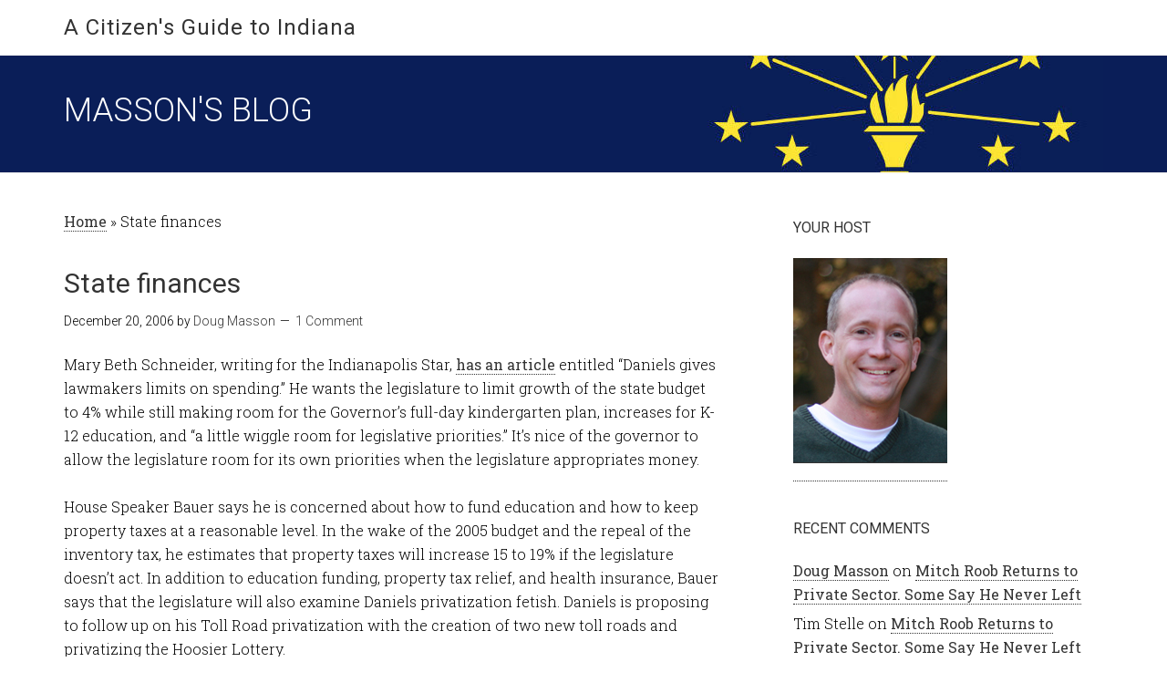

--- FILE ---
content_type: text/html; charset=UTF-8
request_url: https://www.masson.us/blog/state-finances/
body_size: 13455
content:
<!DOCTYPE html>
<html lang="en-US">
<head >
<meta charset="UTF-8" />
<meta name="viewport" content="width=device-width, initial-scale=1" />
<meta name='robots' content='index, follow, max-image-preview:large, max-snippet:-1, max-video-preview:-1' />

	<!-- This site is optimized with the Yoast SEO plugin v26.7 - https://yoast.com/wordpress/plugins/seo/ -->
	<title>State finances - A Citizen&#039;s Guide to Indiana</title>
	<link rel="canonical" href="https://www.masson.us/blog/state-finances/" />
	<meta property="og:locale" content="en_US" />
	<meta property="og:type" content="article" />
	<meta property="og:title" content="State finances - A Citizen&#039;s Guide to Indiana" />
	<meta property="og:description" content="Mary Beth Schneider, writing for the Indianapolis Star, has an article entitled &#8220;Daniels gives lawmakers limits on spending.&#8221; He wants the legislature to limit growth of the state budget to 4% while still making room for the Governor&#8217;s full-day kindergarten plan, increases for K-12 education, and &#8220;a little wiggle room for legislative priorities.&#8221; It&#8217;s nice [&hellip;]" />
	<meta property="og:url" content="https://www.masson.us/blog/state-finances/" />
	<meta property="og:site_name" content="A Citizen&#039;s Guide to Indiana" />
	<meta property="article:published_time" content="2006-12-20T21:56:01+00:00" />
	<meta property="article:modified_time" content="2006-12-20T21:56:03+00:00" />
	<meta name="author" content="Doug Masson" />
	<meta name="twitter:card" content="summary_large_image" />
	<meta name="twitter:label1" content="Written by" />
	<meta name="twitter:data1" content="Doug Masson" />
	<meta name="twitter:label2" content="Est. reading time" />
	<meta name="twitter:data2" content="1 minute" />
	<script type="application/ld+json" class="yoast-schema-graph">{"@context":"https://schema.org","@graph":[{"@type":"Article","@id":"https://www.masson.us/blog/state-finances/#article","isPartOf":{"@id":"https://www.masson.us/blog/state-finances/"},"author":{"name":"Doug Masson","@id":"https://www.masson.us/blog/#/schema/person/2b43fcc808151582d6ad0f69c83be8f1"},"headline":"State finances","datePublished":"2006-12-20T21:56:01+00:00","dateModified":"2006-12-20T21:56:03+00:00","mainEntityOfPage":{"@id":"https://www.masson.us/blog/state-finances/"},"wordCount":285,"commentCount":1,"publisher":{"@id":"https://www.masson.us/blog/#/schema/person/2b43fcc808151582d6ad0f69c83be8f1"},"articleSection":["2007 General Assembly"],"inLanguage":"en-US","potentialAction":[{"@type":"CommentAction","name":"Comment","target":["https://www.masson.us/blog/state-finances/#respond"]}]},{"@type":"WebPage","@id":"https://www.masson.us/blog/state-finances/","url":"https://www.masson.us/blog/state-finances/","name":"State finances - A Citizen&#039;s Guide to Indiana","isPartOf":{"@id":"https://www.masson.us/blog/#website"},"datePublished":"2006-12-20T21:56:01+00:00","dateModified":"2006-12-20T21:56:03+00:00","breadcrumb":{"@id":"https://www.masson.us/blog/state-finances/#breadcrumb"},"inLanguage":"en-US","potentialAction":[{"@type":"ReadAction","target":["https://www.masson.us/blog/state-finances/"]}]},{"@type":"BreadcrumbList","@id":"https://www.masson.us/blog/state-finances/#breadcrumb","itemListElement":[{"@type":"ListItem","position":1,"name":"Home","item":"https://www.masson.us/blog/"},{"@type":"ListItem","position":2,"name":"State finances"}]},{"@type":"WebSite","@id":"https://www.masson.us/blog/#website","url":"https://www.masson.us/blog/","name":"A Citizen&#039;s Guide to Indiana","description":"Masson&#039;s Blog","publisher":{"@id":"https://www.masson.us/blog/#/schema/person/2b43fcc808151582d6ad0f69c83be8f1"},"potentialAction":[{"@type":"SearchAction","target":{"@type":"EntryPoint","urlTemplate":"https://www.masson.us/blog/?s={search_term_string}"},"query-input":{"@type":"PropertyValueSpecification","valueRequired":true,"valueName":"search_term_string"}}],"inLanguage":"en-US"},{"@type":["Person","Organization"],"@id":"https://www.masson.us/blog/#/schema/person/2b43fcc808151582d6ad0f69c83be8f1","name":"Doug Masson","image":{"@type":"ImageObject","inLanguage":"en-US","@id":"https://www.masson.us/blog/#/schema/person/image/","url":"https://secure.gravatar.com/avatar/49e338ef674107082581557b7ff18a503c6f6cec304d1d7fdab727f1b3f106b0?s=96&d=mm&r=g","contentUrl":"https://secure.gravatar.com/avatar/49e338ef674107082581557b7ff18a503c6f6cec304d1d7fdab727f1b3f106b0?s=96&d=mm&r=g","caption":"Doug Masson"},"logo":{"@id":"https://www.masson.us/blog/#/schema/person/image/"},"sameAs":["http://admin"],"url":"https://www.masson.us/blog/author/dougmasson/"}]}</script>
	<!-- / Yoast SEO plugin. -->


<link rel='dns-prefetch' href='//fonts.googleapis.com' />
<link rel="alternate" type="application/rss+xml" title="A Citizen&#039;s Guide to Indiana &raquo; Feed" href="https://www.masson.us/blog/feed/" />
<link rel="alternate" type="application/rss+xml" title="A Citizen&#039;s Guide to Indiana &raquo; Comments Feed" href="https://www.masson.us/blog/comments/feed/" />
<link rel="alternate" type="application/rss+xml" title="A Citizen&#039;s Guide to Indiana &raquo; State finances Comments Feed" href="https://www.masson.us/blog/state-finances/feed/" />
<link rel="alternate" title="oEmbed (JSON)" type="application/json+oembed" href="https://www.masson.us/blog/wp-json/oembed/1.0/embed?url=https%3A%2F%2Fwww.masson.us%2Fblog%2Fstate-finances%2F" />
<link rel="alternate" title="oEmbed (XML)" type="text/xml+oembed" href="https://www.masson.us/blog/wp-json/oembed/1.0/embed?url=https%3A%2F%2Fwww.masson.us%2Fblog%2Fstate-finances%2F&#038;format=xml" />
<style id='wp-img-auto-sizes-contain-inline-css' type='text/css'>
img:is([sizes=auto i],[sizes^="auto," i]){contain-intrinsic-size:3000px 1500px}
/*# sourceURL=wp-img-auto-sizes-contain-inline-css */
</style>
<link rel='stylesheet' id='minimum-pro-theme-css' href='https://www.masson.us/blog/wp-content/themes/minimum-pro/style.css?ver=3.0' type='text/css' media='all' />
<style id='wp-emoji-styles-inline-css' type='text/css'>

	img.wp-smiley, img.emoji {
		display: inline !important;
		border: none !important;
		box-shadow: none !important;
		height: 1em !important;
		width: 1em !important;
		margin: 0 0.07em !important;
		vertical-align: -0.1em !important;
		background: none !important;
		padding: 0 !important;
	}
/*# sourceURL=wp-emoji-styles-inline-css */
</style>
<style id='wp-block-library-inline-css' type='text/css'>
:root{--wp-block-synced-color:#7a00df;--wp-block-synced-color--rgb:122,0,223;--wp-bound-block-color:var(--wp-block-synced-color);--wp-editor-canvas-background:#ddd;--wp-admin-theme-color:#007cba;--wp-admin-theme-color--rgb:0,124,186;--wp-admin-theme-color-darker-10:#006ba1;--wp-admin-theme-color-darker-10--rgb:0,107,160.5;--wp-admin-theme-color-darker-20:#005a87;--wp-admin-theme-color-darker-20--rgb:0,90,135;--wp-admin-border-width-focus:2px}@media (min-resolution:192dpi){:root{--wp-admin-border-width-focus:1.5px}}.wp-element-button{cursor:pointer}:root .has-very-light-gray-background-color{background-color:#eee}:root .has-very-dark-gray-background-color{background-color:#313131}:root .has-very-light-gray-color{color:#eee}:root .has-very-dark-gray-color{color:#313131}:root .has-vivid-green-cyan-to-vivid-cyan-blue-gradient-background{background:linear-gradient(135deg,#00d084,#0693e3)}:root .has-purple-crush-gradient-background{background:linear-gradient(135deg,#34e2e4,#4721fb 50%,#ab1dfe)}:root .has-hazy-dawn-gradient-background{background:linear-gradient(135deg,#faaca8,#dad0ec)}:root .has-subdued-olive-gradient-background{background:linear-gradient(135deg,#fafae1,#67a671)}:root .has-atomic-cream-gradient-background{background:linear-gradient(135deg,#fdd79a,#004a59)}:root .has-nightshade-gradient-background{background:linear-gradient(135deg,#330968,#31cdcf)}:root .has-midnight-gradient-background{background:linear-gradient(135deg,#020381,#2874fc)}:root{--wp--preset--font-size--normal:16px;--wp--preset--font-size--huge:42px}.has-regular-font-size{font-size:1em}.has-larger-font-size{font-size:2.625em}.has-normal-font-size{font-size:var(--wp--preset--font-size--normal)}.has-huge-font-size{font-size:var(--wp--preset--font-size--huge)}.has-text-align-center{text-align:center}.has-text-align-left{text-align:left}.has-text-align-right{text-align:right}.has-fit-text{white-space:nowrap!important}#end-resizable-editor-section{display:none}.aligncenter{clear:both}.items-justified-left{justify-content:flex-start}.items-justified-center{justify-content:center}.items-justified-right{justify-content:flex-end}.items-justified-space-between{justify-content:space-between}.screen-reader-text{border:0;clip-path:inset(50%);height:1px;margin:-1px;overflow:hidden;padding:0;position:absolute;width:1px;word-wrap:normal!important}.screen-reader-text:focus{background-color:#ddd;clip-path:none;color:#444;display:block;font-size:1em;height:auto;left:5px;line-height:normal;padding:15px 23px 14px;text-decoration:none;top:5px;width:auto;z-index:100000}html :where(.has-border-color){border-style:solid}html :where([style*=border-top-color]){border-top-style:solid}html :where([style*=border-right-color]){border-right-style:solid}html :where([style*=border-bottom-color]){border-bottom-style:solid}html :where([style*=border-left-color]){border-left-style:solid}html :where([style*=border-width]){border-style:solid}html :where([style*=border-top-width]){border-top-style:solid}html :where([style*=border-right-width]){border-right-style:solid}html :where([style*=border-bottom-width]){border-bottom-style:solid}html :where([style*=border-left-width]){border-left-style:solid}html :where(img[class*=wp-image-]){height:auto;max-width:100%}:where(figure){margin:0 0 1em}html :where(.is-position-sticky){--wp-admin--admin-bar--position-offset:var(--wp-admin--admin-bar--height,0px)}@media screen and (max-width:600px){html :where(.is-position-sticky){--wp-admin--admin-bar--position-offset:0px}}

/*# sourceURL=wp-block-library-inline-css */
</style><style id='global-styles-inline-css' type='text/css'>
:root{--wp--preset--aspect-ratio--square: 1;--wp--preset--aspect-ratio--4-3: 4/3;--wp--preset--aspect-ratio--3-4: 3/4;--wp--preset--aspect-ratio--3-2: 3/2;--wp--preset--aspect-ratio--2-3: 2/3;--wp--preset--aspect-ratio--16-9: 16/9;--wp--preset--aspect-ratio--9-16: 9/16;--wp--preset--color--black: #000000;--wp--preset--color--cyan-bluish-gray: #abb8c3;--wp--preset--color--white: #ffffff;--wp--preset--color--pale-pink: #f78da7;--wp--preset--color--vivid-red: #cf2e2e;--wp--preset--color--luminous-vivid-orange: #ff6900;--wp--preset--color--luminous-vivid-amber: #fcb900;--wp--preset--color--light-green-cyan: #7bdcb5;--wp--preset--color--vivid-green-cyan: #00d084;--wp--preset--color--pale-cyan-blue: #8ed1fc;--wp--preset--color--vivid-cyan-blue: #0693e3;--wp--preset--color--vivid-purple: #9b51e0;--wp--preset--gradient--vivid-cyan-blue-to-vivid-purple: linear-gradient(135deg,rgb(6,147,227) 0%,rgb(155,81,224) 100%);--wp--preset--gradient--light-green-cyan-to-vivid-green-cyan: linear-gradient(135deg,rgb(122,220,180) 0%,rgb(0,208,130) 100%);--wp--preset--gradient--luminous-vivid-amber-to-luminous-vivid-orange: linear-gradient(135deg,rgb(252,185,0) 0%,rgb(255,105,0) 100%);--wp--preset--gradient--luminous-vivid-orange-to-vivid-red: linear-gradient(135deg,rgb(255,105,0) 0%,rgb(207,46,46) 100%);--wp--preset--gradient--very-light-gray-to-cyan-bluish-gray: linear-gradient(135deg,rgb(238,238,238) 0%,rgb(169,184,195) 100%);--wp--preset--gradient--cool-to-warm-spectrum: linear-gradient(135deg,rgb(74,234,220) 0%,rgb(151,120,209) 20%,rgb(207,42,186) 40%,rgb(238,44,130) 60%,rgb(251,105,98) 80%,rgb(254,248,76) 100%);--wp--preset--gradient--blush-light-purple: linear-gradient(135deg,rgb(255,206,236) 0%,rgb(152,150,240) 100%);--wp--preset--gradient--blush-bordeaux: linear-gradient(135deg,rgb(254,205,165) 0%,rgb(254,45,45) 50%,rgb(107,0,62) 100%);--wp--preset--gradient--luminous-dusk: linear-gradient(135deg,rgb(255,203,112) 0%,rgb(199,81,192) 50%,rgb(65,88,208) 100%);--wp--preset--gradient--pale-ocean: linear-gradient(135deg,rgb(255,245,203) 0%,rgb(182,227,212) 50%,rgb(51,167,181) 100%);--wp--preset--gradient--electric-grass: linear-gradient(135deg,rgb(202,248,128) 0%,rgb(113,206,126) 100%);--wp--preset--gradient--midnight: linear-gradient(135deg,rgb(2,3,129) 0%,rgb(40,116,252) 100%);--wp--preset--font-size--small: 13px;--wp--preset--font-size--medium: 20px;--wp--preset--font-size--large: 36px;--wp--preset--font-size--x-large: 42px;--wp--preset--spacing--20: 0.44rem;--wp--preset--spacing--30: 0.67rem;--wp--preset--spacing--40: 1rem;--wp--preset--spacing--50: 1.5rem;--wp--preset--spacing--60: 2.25rem;--wp--preset--spacing--70: 3.38rem;--wp--preset--spacing--80: 5.06rem;--wp--preset--shadow--natural: 6px 6px 9px rgba(0, 0, 0, 0.2);--wp--preset--shadow--deep: 12px 12px 50px rgba(0, 0, 0, 0.4);--wp--preset--shadow--sharp: 6px 6px 0px rgba(0, 0, 0, 0.2);--wp--preset--shadow--outlined: 6px 6px 0px -3px rgb(255, 255, 255), 6px 6px rgb(0, 0, 0);--wp--preset--shadow--crisp: 6px 6px 0px rgb(0, 0, 0);}:where(.is-layout-flex){gap: 0.5em;}:where(.is-layout-grid){gap: 0.5em;}body .is-layout-flex{display: flex;}.is-layout-flex{flex-wrap: wrap;align-items: center;}.is-layout-flex > :is(*, div){margin: 0;}body .is-layout-grid{display: grid;}.is-layout-grid > :is(*, div){margin: 0;}:where(.wp-block-columns.is-layout-flex){gap: 2em;}:where(.wp-block-columns.is-layout-grid){gap: 2em;}:where(.wp-block-post-template.is-layout-flex){gap: 1.25em;}:where(.wp-block-post-template.is-layout-grid){gap: 1.25em;}.has-black-color{color: var(--wp--preset--color--black) !important;}.has-cyan-bluish-gray-color{color: var(--wp--preset--color--cyan-bluish-gray) !important;}.has-white-color{color: var(--wp--preset--color--white) !important;}.has-pale-pink-color{color: var(--wp--preset--color--pale-pink) !important;}.has-vivid-red-color{color: var(--wp--preset--color--vivid-red) !important;}.has-luminous-vivid-orange-color{color: var(--wp--preset--color--luminous-vivid-orange) !important;}.has-luminous-vivid-amber-color{color: var(--wp--preset--color--luminous-vivid-amber) !important;}.has-light-green-cyan-color{color: var(--wp--preset--color--light-green-cyan) !important;}.has-vivid-green-cyan-color{color: var(--wp--preset--color--vivid-green-cyan) !important;}.has-pale-cyan-blue-color{color: var(--wp--preset--color--pale-cyan-blue) !important;}.has-vivid-cyan-blue-color{color: var(--wp--preset--color--vivid-cyan-blue) !important;}.has-vivid-purple-color{color: var(--wp--preset--color--vivid-purple) !important;}.has-black-background-color{background-color: var(--wp--preset--color--black) !important;}.has-cyan-bluish-gray-background-color{background-color: var(--wp--preset--color--cyan-bluish-gray) !important;}.has-white-background-color{background-color: var(--wp--preset--color--white) !important;}.has-pale-pink-background-color{background-color: var(--wp--preset--color--pale-pink) !important;}.has-vivid-red-background-color{background-color: var(--wp--preset--color--vivid-red) !important;}.has-luminous-vivid-orange-background-color{background-color: var(--wp--preset--color--luminous-vivid-orange) !important;}.has-luminous-vivid-amber-background-color{background-color: var(--wp--preset--color--luminous-vivid-amber) !important;}.has-light-green-cyan-background-color{background-color: var(--wp--preset--color--light-green-cyan) !important;}.has-vivid-green-cyan-background-color{background-color: var(--wp--preset--color--vivid-green-cyan) !important;}.has-pale-cyan-blue-background-color{background-color: var(--wp--preset--color--pale-cyan-blue) !important;}.has-vivid-cyan-blue-background-color{background-color: var(--wp--preset--color--vivid-cyan-blue) !important;}.has-vivid-purple-background-color{background-color: var(--wp--preset--color--vivid-purple) !important;}.has-black-border-color{border-color: var(--wp--preset--color--black) !important;}.has-cyan-bluish-gray-border-color{border-color: var(--wp--preset--color--cyan-bluish-gray) !important;}.has-white-border-color{border-color: var(--wp--preset--color--white) !important;}.has-pale-pink-border-color{border-color: var(--wp--preset--color--pale-pink) !important;}.has-vivid-red-border-color{border-color: var(--wp--preset--color--vivid-red) !important;}.has-luminous-vivid-orange-border-color{border-color: var(--wp--preset--color--luminous-vivid-orange) !important;}.has-luminous-vivid-amber-border-color{border-color: var(--wp--preset--color--luminous-vivid-amber) !important;}.has-light-green-cyan-border-color{border-color: var(--wp--preset--color--light-green-cyan) !important;}.has-vivid-green-cyan-border-color{border-color: var(--wp--preset--color--vivid-green-cyan) !important;}.has-pale-cyan-blue-border-color{border-color: var(--wp--preset--color--pale-cyan-blue) !important;}.has-vivid-cyan-blue-border-color{border-color: var(--wp--preset--color--vivid-cyan-blue) !important;}.has-vivid-purple-border-color{border-color: var(--wp--preset--color--vivid-purple) !important;}.has-vivid-cyan-blue-to-vivid-purple-gradient-background{background: var(--wp--preset--gradient--vivid-cyan-blue-to-vivid-purple) !important;}.has-light-green-cyan-to-vivid-green-cyan-gradient-background{background: var(--wp--preset--gradient--light-green-cyan-to-vivid-green-cyan) !important;}.has-luminous-vivid-amber-to-luminous-vivid-orange-gradient-background{background: var(--wp--preset--gradient--luminous-vivid-amber-to-luminous-vivid-orange) !important;}.has-luminous-vivid-orange-to-vivid-red-gradient-background{background: var(--wp--preset--gradient--luminous-vivid-orange-to-vivid-red) !important;}.has-very-light-gray-to-cyan-bluish-gray-gradient-background{background: var(--wp--preset--gradient--very-light-gray-to-cyan-bluish-gray) !important;}.has-cool-to-warm-spectrum-gradient-background{background: var(--wp--preset--gradient--cool-to-warm-spectrum) !important;}.has-blush-light-purple-gradient-background{background: var(--wp--preset--gradient--blush-light-purple) !important;}.has-blush-bordeaux-gradient-background{background: var(--wp--preset--gradient--blush-bordeaux) !important;}.has-luminous-dusk-gradient-background{background: var(--wp--preset--gradient--luminous-dusk) !important;}.has-pale-ocean-gradient-background{background: var(--wp--preset--gradient--pale-ocean) !important;}.has-electric-grass-gradient-background{background: var(--wp--preset--gradient--electric-grass) !important;}.has-midnight-gradient-background{background: var(--wp--preset--gradient--midnight) !important;}.has-small-font-size{font-size: var(--wp--preset--font-size--small) !important;}.has-medium-font-size{font-size: var(--wp--preset--font-size--medium) !important;}.has-large-font-size{font-size: var(--wp--preset--font-size--large) !important;}.has-x-large-font-size{font-size: var(--wp--preset--font-size--x-large) !important;}
/*# sourceURL=global-styles-inline-css */
</style>

<style id='classic-theme-styles-inline-css' type='text/css'>
/*! This file is auto-generated */
.wp-block-button__link{color:#fff;background-color:#32373c;border-radius:9999px;box-shadow:none;text-decoration:none;padding:calc(.667em + 2px) calc(1.333em + 2px);font-size:1.125em}.wp-block-file__button{background:#32373c;color:#fff;text-decoration:none}
/*# sourceURL=/wp-includes/css/classic-themes.min.css */
</style>
<link rel='stylesheet' id='minimum-google-fonts-css' href='//fonts.googleapis.com/css?family=Roboto%3A300%2C400%7CRoboto+Slab%3A300%2C400&#038;ver=3.0' type='text/css' media='all' />
<script type="text/javascript" src="https://www.masson.us/blog/wp-includes/js/jquery/jquery.min.js?ver=3.7.1" id="jquery-core-js"></script>
<script type="text/javascript" src="https://www.masson.us/blog/wp-includes/js/jquery/jquery-migrate.min.js?ver=3.4.1" id="jquery-migrate-js"></script>
<script type="text/javascript" src="https://www.masson.us/blog/wp-content/themes/minimum-pro/js/responsive-menu.js?ver=1.0.0" id="minimum-responsive-menu-js"></script>
<link rel="https://api.w.org/" href="https://www.masson.us/blog/wp-json/" /><link rel="alternate" title="JSON" type="application/json" href="https://www.masson.us/blog/wp-json/wp/v2/posts/1814" /><link rel="EditURI" type="application/rsd+xml" title="RSD" href="https://www.masson.us/blog/xmlrpc.php?rsd" />
<meta name="generator" content="WordPress 6.9" />
<link rel='shortlink' href='https://www.masson.us/blog/?p=1814' />
<!-- Global site tag (gtag.js) - Google Analytics -->
<script async src="https://www.googletagmanager.com/gtag/js?id=UA-3902159-25"></script>
<script>
  window.dataLayer = window.dataLayer || [];
  function gtag(){dataLayer.push(arguments);}
  gtag('js', new Date());

  gtag('config', 'UA-3902159-25');
</script>
<style type="text/css">.recentcomments a{display:inline !important;padding:0 !important;margin:0 !important;}</style><link rel="icon" href="https://www.masson.us/blog/wp-content/uploads/2020/05/cropped-favicon-doug-32x32.png" sizes="32x32" />
<link rel="icon" href="https://www.masson.us/blog/wp-content/uploads/2020/05/cropped-favicon-doug-192x192.png" sizes="192x192" />
<link rel="apple-touch-icon" href="https://www.masson.us/blog/wp-content/uploads/2020/05/cropped-favicon-doug-180x180.png" />
<meta name="msapplication-TileImage" content="https://www.masson.us/blog/wp-content/uploads/2020/05/cropped-favicon-doug-270x270.png" />
</head>
<body class="wp-singular post-template-default single single-post postid-1814 single-format-standard custom-background wp-theme-genesis wp-child-theme-minimum-pro header-full-width content-sidebar genesis-breadcrumbs-visible genesis-footer-widgets-hidden"><div class="site-container"><header class="site-header"><div class="wrap"><div class="title-area"><p class="site-title"><a href="https://www.masson.us/blog/">A Citizen&#039;s Guide to Indiana</a></p></div></div></header><div class="site-tagline"><div class="wrap"><div class="site-tagline-left"><p class="site-description">Masson&#039;s Blog</p></div><div class="site-tagline-right"><aside class="widget-area"><section id="text-99959102" class="widget widget_text"><div class="widget-wrap">			<div class="textwidget"><img src="https://www.masson.us/blog/wp-content/uploads/2014/01/torch.jpg"></div>
		</div></section>
</aside></div></div></div><div class="site-inner"><div class="wrap"><div class="content-sidebar-wrap"><main class="content"><div class="breadcrumb"><span><span><a href="https://www.masson.us/blog/">Home</a></span> » <span class="breadcrumb_last" aria-current="page">State finances</span></span></div><article class="post-1814 post type-post status-publish format-standard category-2007-general-assembly entry" aria-label="State finances"><header class="entry-header"><h1 class="entry-title">State finances</h1>
<p class="entry-meta"><time class="entry-time">December 20, 2006</time> by <span class="entry-author"><a href="https://www.masson.us/blog/author/dougmasson/" class="entry-author-link" rel="author"><span class="entry-author-name">Doug Masson</span></a></span> <span class="entry-comments-link"><a href="https://www.masson.us/blog/state-finances/#comments">1 Comment</a></span> </p></header><div class="entry-content"><p>Mary Beth Schneider, writing for the Indianapolis Star, <a href="http://www.indystar.com/apps/pbcs.dll/article?AID=/20061220/LOCAL/61220026/-1/rss">has an article</a> entitled &#8220;Daniels gives lawmakers limits on spending.&#8221; He wants the legislature to limit growth of the state budget to 4% while still making room for the Governor&#8217;s full-day kindergarten plan, increases for K-12 education, and &#8220;a little wiggle room for legislative priorities.&#8221; It&#8217;s nice of the governor to allow the legislature room for its own priorities when the legislature appropriates money. </p>
<p>House Speaker Bauer says he is concerned about how to fund education and how to keep property taxes at a reasonable level. In the wake of the 2005 budget and the repeal of the inventory tax, he estimates that property taxes will increase 15 to 19% if the legislature doesn&#8217;t act. In addition to education funding, property tax relief, and health insurance, Bauer says that the legislature will also examine Daniels privatization fetish. Daniels is proposing to follow up on his Toll Road privatization with the creation of two new toll roads and privatizing the Hoosier Lottery. </p>
<blockquote><p>In his meeting with The Star, though, Bauer argued that the lottery<br />
privatization plan links education to an expansion of gambling. He<br />
noted that he was one of the authors of the state&#8217;s lottery law in the<br />
1990s, and that legislators had deliberately not used gambling to fund<br />
education, as was being done in other states, because of concerns that<br />
gambling revenue is not a stable enough source of revenue.</p>
<p>Now,<br />
he said, Daniels&#8217; plan has turned higher education and university<br />
officials into virtual gambling lobbyists, pushing legislators to let a<br />
private company take over the lottery. That company, he said, could<br />
only make money by allowing for more types of gambling to be allowed in<br />
more areas.</p></blockquote>
</div><footer class="entry-footer"><p class="entry-meta"><span class="entry-categories">Filed Under: <a href="https://www.masson.us/blog/category/2007-general-assembly/" rel="category tag">2007 General Assembly</a></span> </p></footer></article><div class="entry-comments" id="comments"><h3>Comments</h3><ol class="comment-list">
	<li class="comment even thread-even depth-1" id="comment-107198">
	<article id="article-comment-107198">

		
		<header class="comment-header">
			<p class="comment-author">
				<img alt='' src='https://secure.gravatar.com/avatar/cafe547446a9c13c7b812b50c0b020e4790d9620ecfa7a4c3bb121fa8e3cc57e?s=96&#038;d=mm&#038;r=g' srcset='https://secure.gravatar.com/avatar/cafe547446a9c13c7b812b50c0b020e4790d9620ecfa7a4c3bb121fa8e3cc57e?s=192&#038;d=mm&#038;r=g 2x' class='avatar avatar-96 photo' height='96' width='96' decoding='async'/><span class="comment-author-name">Idunno</span> <span class="says">says</span>			</p>

			<p class="comment-meta"><time class="comment-time"><a class="comment-time-link" href="https://www.masson.us/blog/state-finances/#comment-107198">December 22, 2006 at 11:28 -05006</a></time></p>		</header>

		<div class="comment-content">
			
			<p>In a practical sense &#8212; what can the legislature do about the Toll Road or the Lottery sell offs?  Can the GA stop the FSSA contract?  How much power over spending and contracts does the Governor have?  I thought we had a relatively weak GOV chair.. maybe not.</p>
<p>In the end the GA will determine what priorities there will be.  I&#8217;d suggest the Governor begin to mend bridges fast&#8211; unless he plans to run on a &#8220;do-nothing GA&#8221; platform and simply obstruct for 2 years. He didn&#8217;t even tell Supt of Public Inst&#8211; Sue Ellen Reed&#8211; of his own party&#8211; what his plans were for Full-Day Kindergarten until he cell=phoned her THAT DAY&#8211; right before his press conference.<br />
(Email me if u wanna know how I know that!)</p>
<p>Collaboration is better than Confrontation and Obfuscation..</p>
		</div>

		<div class="comment-reply"><a rel="nofollow" class="comment-reply-link" href="#comment-107198" data-commentid="107198" data-postid="1814" data-belowelement="article-comment-107198" data-respondelement="respond" data-replyto="Reply to Idunno" aria-label="Reply to Idunno">Reply</a></div>
		
	</article>
	</li><!-- #comment-## -->
</ol></div>	<div id="respond" class="comment-respond">
		<h3 id="reply-title" class="comment-reply-title">Leave a Reply <small><a rel="nofollow" id="cancel-comment-reply-link" href="/blog/state-finances/#respond" style="display:none;">Cancel reply</a></small></h3><form action="https://www.masson.us/blog/wp-comments-post.php" method="post" id="commentform" class="comment-form"><p class="comment-notes"><span id="email-notes">Your email address will not be published.</span> <span class="required-field-message">Required fields are marked <span class="required">*</span></span></p><p class="comment-form-comment"><label for="comment">Comment <span class="required">*</span></label> <textarea id="comment" name="comment" cols="45" rows="8" maxlength="65525" required></textarea></p><p class="comment-form-author"><label for="author">Name <span class="required">*</span></label> <input id="author" name="author" type="text" value="" size="30" maxlength="245" autocomplete="name" required /></p>
<p class="comment-form-email"><label for="email">Email <span class="required">*</span></label> <input id="email" name="email" type="email" value="" size="30" maxlength="100" aria-describedby="email-notes" autocomplete="email" required /></p>
<p class="comment-form-url"><label for="url">Website</label> <input id="url" name="url" type="url" value="" size="30" maxlength="200" autocomplete="url" /></p>
<p class="form-submit"><input name="submit" type="submit" id="submit" class="submit" value="Post Comment" /> <input type='hidden' name='comment_post_ID' value='1814' id='comment_post_ID' />
<input type='hidden' name='comment_parent' id='comment_parent' value='0' />
</p><p style="display: none;"><input type="hidden" id="akismet_comment_nonce" name="akismet_comment_nonce" value="d844d26709" /></p><p style="display: none !important;" class="akismet-fields-container" data-prefix="ak_"><label>&#916;<textarea name="ak_hp_textarea" cols="45" rows="8" maxlength="100"></textarea></label><input type="hidden" id="ak_js_1" name="ak_js" value="188"/><script>document.getElementById( "ak_js_1" ).setAttribute( "value", ( new Date() ).getTime() );</script></p></form>	</div><!-- #respond -->
	</main><aside class="sidebar sidebar-primary widget-area" role="complementary" aria-label="Primary Sidebar"><section id="text-99959101" class="widget widget_text"><div class="widget-wrap"><h4 class="widget-title widgettitle">Your Host</h4>
			<div class="textwidget"><a href="https://www.masson.us/blog/?page_id=2"><img src="https://www.masson.us/blog/wp-content/uploads/2011/03/doug2.jpg"></a></div>
		</div></section>
<section id="recent-comments-3" class="widget widget_recent_comments"><div class="widget-wrap"><h4 class="widget-title widgettitle">Recent Comments</h4>
<ul id="recentcomments"><li class="recentcomments"><span class="comment-author-link"><a href="http://admin" class="url" rel="ugc external nofollow">Doug Masson</a></span> on <a href="https://www.masson.us/blog/mitch-roob-returns-to-private-sector-some-say-he-never-left/comment-page-1/#comment-1699050">Mitch Roob Returns to Private Sector. Some Say He Never Left</a></li><li class="recentcomments"><span class="comment-author-link">Tim Stelle</span> on <a href="https://www.masson.us/blog/mitch-roob-returns-to-private-sector-some-say-he-never-left/comment-page-1/#comment-1699035">Mitch Roob Returns to Private Sector. Some Say He Never Left</a></li><li class="recentcomments"><span class="comment-author-link">HERSCHEL</span> on <a href="https://www.masson.us/blog/r-i-p-connie-marker/comment-page-1/#comment-1699033">R.I.P. Connie Marker</a></li><li class="recentcomments"><span class="comment-author-link">Joe</span> on <a href="https://www.masson.us/blog/hicks-quality-of-life-investments-spur-economic-growth/comment-page-1/#comment-1699012">Hicks: Quality of Life Investments Spur Economic Growth</a></li><li class="recentcomments"><span class="comment-author-link">Doug</span> on <a href="https://www.masson.us/blog/hicks-quality-of-life-investments-spur-economic-growth/comment-page-1/#comment-1699010">Hicks: Quality of Life Investments Spur Economic Growth</a></li></ul></div></section>
<section id="search-3" class="widget widget_search"><div class="widget-wrap"><form class="search-form" method="get" action="https://www.masson.us/blog/" role="search"><input class="search-form-input" type="search" name="s" id="searchform-1" placeholder="Search this website"><input class="search-form-submit" type="submit" value="Search"><meta content="https://www.masson.us/blog/?s={s}"></form></div></section>

		<section id="recent-posts-2" class="widget widget_recent_entries"><div class="widget-wrap">
		<h4 class="widget-title widgettitle">Recent Posts</h4>

		<ul>
											<li>
					<a href="https://www.masson.us/blog/hicks-quality-of-life-investments-spur-economic-growth/">Hicks: Quality of Life Investments Spur Economic Growth</a>
									</li>
											<li>
					<a href="https://www.masson.us/blog/teachers-are-the-tip-of-the-spear/">Teachers are the Tip of the Spear</a>
									</li>
											<li>
					<a href="https://www.masson.us/blog/sk-hynix-and-west-lafayette/">SK hynix and West Lafayette</a>
									</li>
											<li>
					<a href="https://www.masson.us/blog/hicks-on-sb-1-tax-shift-from-business-property-to-local-income/">Hicks on SB 1 &#8211; Tax Shift from Business Property to Local Income</a>
									</li>
											<li>
					<a href="https://www.masson.us/blog/finding-equilibrium-on-the-dear-harvard-letter-and-why-it-matters-to-all-universities/">Finding Equilibrium on the &#8220;Dear Harvard&#8221; letter and why it matters to all universities</a>
									</li>
					</ul>

		</div></section>
<section id="categories-99979711" class="widget widget_categories"><div class="widget-wrap"><h4 class="widget-title widgettitle">Categories</h4>
<form action="https://www.masson.us/blog" method="get"><label class="screen-reader-text" for="cat">Categories</label><select  name='cat' id='cat' class='postform'>
	<option value='-1'>Select Category</option>
	<option class="level-0" value="3">2006 General Assembly</option>
	<option class="level-0" value="14">2006 Indiana General Assembly</option>
	<option class="level-0" value="20">2007 General Assembly</option>
	<option class="level-0" value="29">2008 General Assembly</option>
	<option class="level-0" value="36">2008 Governor</option>
	<option class="level-0" value="24">2008 Presidency</option>
	<option class="level-0" value="219">2009 Indiana General Assembly</option>
	<option class="level-0" value="340">2010 Elections</option>
	<option class="level-0" value="339">2010 Indiana General Assembly</option>
	<option class="level-0" value="341">2011 Indiana General Assembly</option>
	<option class="level-0" value="344">2012 Elections</option>
	<option class="level-0" value="350">2012 General Assembly</option>
	<option class="level-0" value="342">2012 Governor</option>
	<option class="level-0" value="330">2012 Presidency</option>
	<option class="level-0" value="352">2013 Indiana General Assembly</option>
	<option class="level-0" value="353">2014 Elections</option>
	<option class="level-0" value="354">2014 Indiana General Assembly</option>
	<option class="level-0" value="356">2015 Indiana General Assembly</option>
	<option class="level-0" value="371">2016 Elections</option>
	<option class="level-0" value="358">2016 Indiana General Assembly</option>
	<option class="level-0" value="355">2016 Presidency</option>
	<option class="level-0" value="372">2017 Indiana General Assembly</option>
	<option class="level-0" value="376">2018 Elections</option>
	<option class="level-0" value="375">2018 Indiana General Assembly</option>
	<option class="level-0" value="377">2019 Indiana General Assembly</option>
	<option class="level-0" value="379">2020 Indiana General Assembly</option>
	<option class="level-0" value="378">2020 Presidency</option>
	<option class="level-0" value="383">2021 Indiana General Assembly</option>
	<option class="level-0" value="385">2022 Elections</option>
	<option class="level-0" value="384">2022 General Assembly</option>
	<option class="level-0" value="386">2023 General Assembly</option>
	<option class="level-0" value="387">2024 Indiana General Assembly</option>
	<option class="level-0" value="392">2025 Indiana General Assembly</option>
	<option class="level-0" value="27">Be Afraid</option>
	<option class="level-0" value="332">Best Of</option>
	<option class="level-0" value="357">Bicentennial</option>
	<option class="level-0" value="56">Blogospheric Navel Gazing</option>
	<option class="level-0" value="12">Books</option>
	<option class="level-0" value="380">COVID-19</option>
	<option class="level-0" value="6">Daylight Saving Time</option>
	<option class="level-0" value="192">education</option>
	<option class="level-0" value="22">Fitness</option>
	<option class="level-0" value="9">General</option>
	<option class="level-0" value="5">General Politics</option>
	<option class="level-0" value="25">Governor</option>
	<option class="level-0" value="373">Healthcare</option>
	<option class="level-0" value="17">IN-02</option>
	<option class="level-0" value="26">IN-04</option>
	<option class="level-0" value="18">IN-08</option>
	<option class="level-0" value="19">IN-09</option>
	<option class="level-0" value="370">Indiana Bicentennial</option>
	<option class="level-0" value="28">Indiana Constitution</option>
	<option class="level-0" value="2">Indiana Politics</option>
	<option class="level-0" value="16">Lame List</option>
	<option class="level-0" value="11">Law</option>
	<option class="level-0" value="13">Law &#8211; Indiana</option>
	<option class="level-0" value="227">Obama Administration</option>
	<option class="level-0" value="4">Personal</option>
	<option class="level-0" value="10">Politics &#8211; General</option>
	<option class="level-0" value="7">Politics &#8211; Indiana</option>
	<option class="level-0" value="382">School Board</option>
	<option class="level-0" value="21">Silliness</option>
	<option class="level-0" value="345">Smash and Grab</option>
	<option class="level-0" value="8">Sports</option>
	<option class="level-0" value="327">There Oughtta Be A Law</option>
	<option class="level-0" value="391">Travel</option>
	<option class="level-0" value="374">Trump Administration</option>
	<option class="level-0" value="1">Uncategorized</option>
	<option class="level-0" value="15">Wingnuttery</option>
	<option class="level-0" value="390">WLCSC</option>
</select>
</form><script type="text/javascript">
/* <![CDATA[ */

( ( dropdownId ) => {
	const dropdown = document.getElementById( dropdownId );
	function onSelectChange() {
		setTimeout( () => {
			if ( 'escape' === dropdown.dataset.lastkey ) {
				return;
			}
			if ( dropdown.value && parseInt( dropdown.value ) > 0 && dropdown instanceof HTMLSelectElement ) {
				dropdown.parentElement.submit();
			}
		}, 250 );
	}
	function onKeyUp( event ) {
		if ( 'Escape' === event.key ) {
			dropdown.dataset.lastkey = 'escape';
		} else {
			delete dropdown.dataset.lastkey;
		}
	}
	function onClick() {
		delete dropdown.dataset.lastkey;
	}
	dropdown.addEventListener( 'keyup', onKeyUp );
	dropdown.addEventListener( 'click', onClick );
	dropdown.addEventListener( 'change', onSelectChange );
})( "cat" );

//# sourceURL=WP_Widget_Categories%3A%3Awidget
/* ]]> */
</script>
</div></section>
<section id="archives-2" class="widget widget_archive"><div class="widget-wrap"><h4 class="widget-title widgettitle">Archives</h4>
		<label class="screen-reader-text" for="archives-dropdown-2">Archives</label>
		<select id="archives-dropdown-2" name="archive-dropdown">
			
			<option value="">Select Month</option>
				<option value='https://www.masson.us/blog/2025/11/'> November 2025 &nbsp;(1)</option>
	<option value='https://www.masson.us/blog/2025/10/'> October 2025 &nbsp;(1)</option>
	<option value='https://www.masson.us/blog/2025/05/'> May 2025 &nbsp;(1)</option>
	<option value='https://www.masson.us/blog/2025/04/'> April 2025 &nbsp;(4)</option>
	<option value='https://www.masson.us/blog/2025/03/'> March 2025 &nbsp;(4)</option>
	<option value='https://www.masson.us/blog/2025/02/'> February 2025 &nbsp;(6)</option>
	<option value='https://www.masson.us/blog/2025/01/'> January 2025 &nbsp;(6)</option>
	<option value='https://www.masson.us/blog/2024/12/'> December 2024 &nbsp;(2)</option>
	<option value='https://www.masson.us/blog/2024/11/'> November 2024 &nbsp;(3)</option>
	<option value='https://www.masson.us/blog/2024/10/'> October 2024 &nbsp;(1)</option>
	<option value='https://www.masson.us/blog/2024/09/'> September 2024 &nbsp;(2)</option>
	<option value='https://www.masson.us/blog/2024/07/'> July 2024 &nbsp;(1)</option>
	<option value='https://www.masson.us/blog/2024/06/'> June 2024 &nbsp;(2)</option>
	<option value='https://www.masson.us/blog/2024/04/'> April 2024 &nbsp;(7)</option>
	<option value='https://www.masson.us/blog/2024/03/'> March 2024 &nbsp;(3)</option>
	<option value='https://www.masson.us/blog/2024/02/'> February 2024 &nbsp;(7)</option>
	<option value='https://www.masson.us/blog/2024/01/'> January 2024 &nbsp;(10)</option>
	<option value='https://www.masson.us/blog/2023/12/'> December 2023 &nbsp;(6)</option>
	<option value='https://www.masson.us/blog/2023/11/'> November 2023 &nbsp;(11)</option>
	<option value='https://www.masson.us/blog/2023/10/'> October 2023 &nbsp;(3)</option>
	<option value='https://www.masson.us/blog/2023/09/'> September 2023 &nbsp;(3)</option>
	<option value='https://www.masson.us/blog/2023/08/'> August 2023 &nbsp;(2)</option>
	<option value='https://www.masson.us/blog/2023/06/'> June 2023 &nbsp;(2)</option>
	<option value='https://www.masson.us/blog/2023/05/'> May 2023 &nbsp;(2)</option>
	<option value='https://www.masson.us/blog/2023/04/'> April 2023 &nbsp;(13)</option>
	<option value='https://www.masson.us/blog/2023/03/'> March 2023 &nbsp;(13)</option>
	<option value='https://www.masson.us/blog/2023/01/'> January 2023 &nbsp;(12)</option>
	<option value='https://www.masson.us/blog/2022/12/'> December 2022 &nbsp;(1)</option>
	<option value='https://www.masson.us/blog/2022/11/'> November 2022 &nbsp;(10)</option>
	<option value='https://www.masson.us/blog/2022/10/'> October 2022 &nbsp;(6)</option>
	<option value='https://www.masson.us/blog/2022/09/'> September 2022 &nbsp;(6)</option>
	<option value='https://www.masson.us/blog/2022/08/'> August 2022 &nbsp;(4)</option>
	<option value='https://www.masson.us/blog/2022/07/'> July 2022 &nbsp;(4)</option>
	<option value='https://www.masson.us/blog/2022/06/'> June 2022 &nbsp;(2)</option>
	<option value='https://www.masson.us/blog/2022/05/'> May 2022 &nbsp;(1)</option>
	<option value='https://www.masson.us/blog/2022/04/'> April 2022 &nbsp;(1)</option>
	<option value='https://www.masson.us/blog/2022/03/'> March 2022 &nbsp;(8)</option>
	<option value='https://www.masson.us/blog/2022/02/'> February 2022 &nbsp;(1)</option>
	<option value='https://www.masson.us/blog/2022/01/'> January 2022 &nbsp;(3)</option>
	<option value='https://www.masson.us/blog/2021/12/'> December 2021 &nbsp;(12)</option>
	<option value='https://www.masson.us/blog/2021/11/'> November 2021 &nbsp;(1)</option>
	<option value='https://www.masson.us/blog/2021/08/'> August 2021 &nbsp;(5)</option>
	<option value='https://www.masson.us/blog/2021/06/'> June 2021 &nbsp;(2)</option>
	<option value='https://www.masson.us/blog/2021/05/'> May 2021 &nbsp;(1)</option>
	<option value='https://www.masson.us/blog/2021/02/'> February 2021 &nbsp;(5)</option>
	<option value='https://www.masson.us/blog/2021/01/'> January 2021 &nbsp;(20)</option>
	<option value='https://www.masson.us/blog/2020/12/'> December 2020 &nbsp;(7)</option>
	<option value='https://www.masson.us/blog/2020/11/'> November 2020 &nbsp;(11)</option>
	<option value='https://www.masson.us/blog/2020/10/'> October 2020 &nbsp;(7)</option>
	<option value='https://www.masson.us/blog/2020/09/'> September 2020 &nbsp;(6)</option>
	<option value='https://www.masson.us/blog/2020/08/'> August 2020 &nbsp;(3)</option>
	<option value='https://www.masson.us/blog/2020/07/'> July 2020 &nbsp;(1)</option>
	<option value='https://www.masson.us/blog/2020/06/'> June 2020 &nbsp;(1)</option>
	<option value='https://www.masson.us/blog/2020/05/'> May 2020 &nbsp;(3)</option>
	<option value='https://www.masson.us/blog/2020/04/'> April 2020 &nbsp;(1)</option>
	<option value='https://www.masson.us/blog/2020/03/'> March 2020 &nbsp;(5)</option>
	<option value='https://www.masson.us/blog/2020/02/'> February 2020 &nbsp;(1)</option>
	<option value='https://www.masson.us/blog/2020/01/'> January 2020 &nbsp;(29)</option>
	<option value='https://www.masson.us/blog/2019/12/'> December 2019 &nbsp;(10)</option>
	<option value='https://www.masson.us/blog/2019/11/'> November 2019 &nbsp;(5)</option>
	<option value='https://www.masson.us/blog/2019/10/'> October 2019 &nbsp;(2)</option>
	<option value='https://www.masson.us/blog/2019/09/'> September 2019 &nbsp;(2)</option>
	<option value='https://www.masson.us/blog/2019/08/'> August 2019 &nbsp;(10)</option>
	<option value='https://www.masson.us/blog/2019/07/'> July 2019 &nbsp;(5)</option>
	<option value='https://www.masson.us/blog/2019/04/'> April 2019 &nbsp;(3)</option>
	<option value='https://www.masson.us/blog/2019/03/'> March 2019 &nbsp;(3)</option>
	<option value='https://www.masson.us/blog/2019/02/'> February 2019 &nbsp;(6)</option>
	<option value='https://www.masson.us/blog/2019/01/'> January 2019 &nbsp;(34)</option>
	<option value='https://www.masson.us/blog/2018/12/'> December 2018 &nbsp;(14)</option>
	<option value='https://www.masson.us/blog/2018/11/'> November 2018 &nbsp;(7)</option>
	<option value='https://www.masson.us/blog/2018/10/'> October 2018 &nbsp;(10)</option>
	<option value='https://www.masson.us/blog/2018/09/'> September 2018 &nbsp;(4)</option>
	<option value='https://www.masson.us/blog/2018/08/'> August 2018 &nbsp;(8)</option>
	<option value='https://www.masson.us/blog/2018/07/'> July 2018 &nbsp;(3)</option>
	<option value='https://www.masson.us/blog/2018/06/'> June 2018 &nbsp;(2)</option>
	<option value='https://www.masson.us/blog/2018/05/'> May 2018 &nbsp;(2)</option>
	<option value='https://www.masson.us/blog/2018/04/'> April 2018 &nbsp;(2)</option>
	<option value='https://www.masson.us/blog/2018/03/'> March 2018 &nbsp;(3)</option>
	<option value='https://www.masson.us/blog/2018/02/'> February 2018 &nbsp;(9)</option>
	<option value='https://www.masson.us/blog/2018/01/'> January 2018 &nbsp;(17)</option>
	<option value='https://www.masson.us/blog/2017/12/'> December 2017 &nbsp;(16)</option>
	<option value='https://www.masson.us/blog/2017/11/'> November 2017 &nbsp;(6)</option>
	<option value='https://www.masson.us/blog/2017/10/'> October 2017 &nbsp;(3)</option>
	<option value='https://www.masson.us/blog/2017/09/'> September 2017 &nbsp;(4)</option>
	<option value='https://www.masson.us/blog/2017/08/'> August 2017 &nbsp;(7)</option>
	<option value='https://www.masson.us/blog/2017/07/'> July 2017 &nbsp;(4)</option>
	<option value='https://www.masson.us/blog/2017/06/'> June 2017 &nbsp;(10)</option>
	<option value='https://www.masson.us/blog/2017/05/'> May 2017 &nbsp;(5)</option>
	<option value='https://www.masson.us/blog/2017/04/'> April 2017 &nbsp;(6)</option>
	<option value='https://www.masson.us/blog/2017/03/'> March 2017 &nbsp;(7)</option>
	<option value='https://www.masson.us/blog/2017/02/'> February 2017 &nbsp;(17)</option>
	<option value='https://www.masson.us/blog/2017/01/'> January 2017 &nbsp;(33)</option>
	<option value='https://www.masson.us/blog/2016/12/'> December 2016 &nbsp;(15)</option>
	<option value='https://www.masson.us/blog/2016/11/'> November 2016 &nbsp;(22)</option>
	<option value='https://www.masson.us/blog/2016/10/'> October 2016 &nbsp;(19)</option>
	<option value='https://www.masson.us/blog/2016/09/'> September 2016 &nbsp;(16)</option>
	<option value='https://www.masson.us/blog/2016/08/'> August 2016 &nbsp;(18)</option>
	<option value='https://www.masson.us/blog/2016/07/'> July 2016 &nbsp;(16)</option>
	<option value='https://www.masson.us/blog/2016/06/'> June 2016 &nbsp;(10)</option>
	<option value='https://www.masson.us/blog/2016/05/'> May 2016 &nbsp;(14)</option>
	<option value='https://www.masson.us/blog/2016/04/'> April 2016 &nbsp;(7)</option>
	<option value='https://www.masson.us/blog/2016/03/'> March 2016 &nbsp;(13)</option>
	<option value='https://www.masson.us/blog/2016/02/'> February 2016 &nbsp;(13)</option>
	<option value='https://www.masson.us/blog/2016/01/'> January 2016 &nbsp;(15)</option>
	<option value='https://www.masson.us/blog/2015/12/'> December 2015 &nbsp;(15)</option>
	<option value='https://www.masson.us/blog/2015/11/'> November 2015 &nbsp;(7)</option>
	<option value='https://www.masson.us/blog/2015/10/'> October 2015 &nbsp;(4)</option>
	<option value='https://www.masson.us/blog/2015/09/'> September 2015 &nbsp;(12)</option>
	<option value='https://www.masson.us/blog/2015/08/'> August 2015 &nbsp;(10)</option>
	<option value='https://www.masson.us/blog/2015/07/'> July 2015 &nbsp;(7)</option>
	<option value='https://www.masson.us/blog/2015/06/'> June 2015 &nbsp;(4)</option>
	<option value='https://www.masson.us/blog/2015/05/'> May 2015 &nbsp;(2)</option>
	<option value='https://www.masson.us/blog/2015/04/'> April 2015 &nbsp;(6)</option>
	<option value='https://www.masson.us/blog/2015/03/'> March 2015 &nbsp;(11)</option>
	<option value='https://www.masson.us/blog/2015/02/'> February 2015 &nbsp;(13)</option>
	<option value='https://www.masson.us/blog/2015/01/'> January 2015 &nbsp;(28)</option>
	<option value='https://www.masson.us/blog/2014/12/'> December 2014 &nbsp;(8)</option>
	<option value='https://www.masson.us/blog/2014/11/'> November 2014 &nbsp;(12)</option>
	<option value='https://www.masson.us/blog/2014/10/'> October 2014 &nbsp;(11)</option>
	<option value='https://www.masson.us/blog/2014/09/'> September 2014 &nbsp;(13)</option>
	<option value='https://www.masson.us/blog/2014/08/'> August 2014 &nbsp;(20)</option>
	<option value='https://www.masson.us/blog/2014/07/'> July 2014 &nbsp;(9)</option>
	<option value='https://www.masson.us/blog/2014/06/'> June 2014 &nbsp;(15)</option>
	<option value='https://www.masson.us/blog/2014/05/'> May 2014 &nbsp;(12)</option>
	<option value='https://www.masson.us/blog/2014/04/'> April 2014 &nbsp;(17)</option>
	<option value='https://www.masson.us/blog/2014/03/'> March 2014 &nbsp;(16)</option>
	<option value='https://www.masson.us/blog/2014/02/'> February 2014 &nbsp;(22)</option>
	<option value='https://www.masson.us/blog/2014/01/'> January 2014 &nbsp;(47)</option>
	<option value='https://www.masson.us/blog/2013/12/'> December 2013 &nbsp;(20)</option>
	<option value='https://www.masson.us/blog/2013/11/'> November 2013 &nbsp;(18)</option>
	<option value='https://www.masson.us/blog/2013/10/'> October 2013 &nbsp;(15)</option>
	<option value='https://www.masson.us/blog/2013/09/'> September 2013 &nbsp;(14)</option>
	<option value='https://www.masson.us/blog/2013/08/'> August 2013 &nbsp;(15)</option>
	<option value='https://www.masson.us/blog/2013/07/'> July 2013 &nbsp;(19)</option>
	<option value='https://www.masson.us/blog/2013/06/'> June 2013 &nbsp;(16)</option>
	<option value='https://www.masson.us/blog/2013/05/'> May 2013 &nbsp;(13)</option>
	<option value='https://www.masson.us/blog/2013/04/'> April 2013 &nbsp;(34)</option>
	<option value='https://www.masson.us/blog/2013/03/'> March 2013 &nbsp;(19)</option>
	<option value='https://www.masson.us/blog/2013/02/'> February 2013 &nbsp;(35)</option>
	<option value='https://www.masson.us/blog/2013/01/'> January 2013 &nbsp;(56)</option>
	<option value='https://www.masson.us/blog/2012/12/'> December 2012 &nbsp;(18)</option>
	<option value='https://www.masson.us/blog/2012/11/'> November 2012 &nbsp;(29)</option>
	<option value='https://www.masson.us/blog/2012/10/'> October 2012 &nbsp;(27)</option>
	<option value='https://www.masson.us/blog/2012/09/'> September 2012 &nbsp;(27)</option>
	<option value='https://www.masson.us/blog/2012/08/'> August 2012 &nbsp;(19)</option>
	<option value='https://www.masson.us/blog/2012/07/'> July 2012 &nbsp;(18)</option>
	<option value='https://www.masson.us/blog/2012/06/'> June 2012 &nbsp;(25)</option>
	<option value='https://www.masson.us/blog/2012/05/'> May 2012 &nbsp;(19)</option>
	<option value='https://www.masson.us/blog/2012/04/'> April 2012 &nbsp;(27)</option>
	<option value='https://www.masson.us/blog/2012/03/'> March 2012 &nbsp;(32)</option>
	<option value='https://www.masson.us/blog/2012/02/'> February 2012 &nbsp;(28)</option>
	<option value='https://www.masson.us/blog/2012/01/'> January 2012 &nbsp;(86)</option>
	<option value='https://www.masson.us/blog/2011/12/'> December 2011 &nbsp;(44)</option>
	<option value='https://www.masson.us/blog/2011/11/'> November 2011 &nbsp;(29)</option>
	<option value='https://www.masson.us/blog/2011/10/'> October 2011 &nbsp;(28)</option>
	<option value='https://www.masson.us/blog/2011/09/'> September 2011 &nbsp;(34)</option>
	<option value='https://www.masson.us/blog/2011/08/'> August 2011 &nbsp;(35)</option>
	<option value='https://www.masson.us/blog/2011/07/'> July 2011 &nbsp;(32)</option>
	<option value='https://www.masson.us/blog/2011/06/'> June 2011 &nbsp;(23)</option>
	<option value='https://www.masson.us/blog/2011/05/'> May 2011 &nbsp;(12)</option>
	<option value='https://www.masson.us/blog/2011/04/'> April 2011 &nbsp;(28)</option>
	<option value='https://www.masson.us/blog/2011/03/'> March 2011 &nbsp;(35)</option>
	<option value='https://www.masson.us/blog/2011/02/'> February 2011 &nbsp;(32)</option>
	<option value='https://www.masson.us/blog/2011/01/'> January 2011 &nbsp;(40)</option>
	<option value='https://www.masson.us/blog/2010/12/'> December 2010 &nbsp;(32)</option>
	<option value='https://www.masson.us/blog/2010/11/'> November 2010 &nbsp;(37)</option>
	<option value='https://www.masson.us/blog/2010/10/'> October 2010 &nbsp;(26)</option>
	<option value='https://www.masson.us/blog/2010/09/'> September 2010 &nbsp;(25)</option>
	<option value='https://www.masson.us/blog/2010/08/'> August 2010 &nbsp;(21)</option>
	<option value='https://www.masson.us/blog/2010/07/'> July 2010 &nbsp;(21)</option>
	<option value='https://www.masson.us/blog/2010/06/'> June 2010 &nbsp;(23)</option>
	<option value='https://www.masson.us/blog/2010/05/'> May 2010 &nbsp;(23)</option>
	<option value='https://www.masson.us/blog/2010/04/'> April 2010 &nbsp;(34)</option>
	<option value='https://www.masson.us/blog/2010/03/'> March 2010 &nbsp;(34)</option>
	<option value='https://www.masson.us/blog/2010/02/'> February 2010 &nbsp;(44)</option>
	<option value='https://www.masson.us/blog/2010/01/'> January 2010 &nbsp;(49)</option>
	<option value='https://www.masson.us/blog/2009/12/'> December 2009 &nbsp;(53)</option>
	<option value='https://www.masson.us/blog/2009/11/'> November 2009 &nbsp;(40)</option>
	<option value='https://www.masson.us/blog/2009/10/'> October 2009 &nbsp;(55)</option>
	<option value='https://www.masson.us/blog/2009/09/'> September 2009 &nbsp;(66)</option>
	<option value='https://www.masson.us/blog/2009/08/'> August 2009 &nbsp;(49)</option>
	<option value='https://www.masson.us/blog/2009/07/'> July 2009 &nbsp;(30)</option>
	<option value='https://www.masson.us/blog/2009/06/'> June 2009 &nbsp;(49)</option>
	<option value='https://www.masson.us/blog/2009/05/'> May 2009 &nbsp;(49)</option>
	<option value='https://www.masson.us/blog/2009/04/'> April 2009 &nbsp;(52)</option>
	<option value='https://www.masson.us/blog/2009/03/'> March 2009 &nbsp;(57)</option>
	<option value='https://www.masson.us/blog/2009/02/'> February 2009 &nbsp;(66)</option>
	<option value='https://www.masson.us/blog/2009/01/'> January 2009 &nbsp;(86)</option>
	<option value='https://www.masson.us/blog/2008/12/'> December 2008 &nbsp;(47)</option>
	<option value='https://www.masson.us/blog/2008/11/'> November 2008 &nbsp;(71)</option>
	<option value='https://www.masson.us/blog/2008/10/'> October 2008 &nbsp;(105)</option>
	<option value='https://www.masson.us/blog/2008/09/'> September 2008 &nbsp;(114)</option>
	<option value='https://www.masson.us/blog/2008/08/'> August 2008 &nbsp;(85)</option>
	<option value='https://www.masson.us/blog/2008/07/'> July 2008 &nbsp;(80)</option>
	<option value='https://www.masson.us/blog/2008/06/'> June 2008 &nbsp;(82)</option>
	<option value='https://www.masson.us/blog/2008/05/'> May 2008 &nbsp;(92)</option>
	<option value='https://www.masson.us/blog/2008/04/'> April 2008 &nbsp;(118)</option>
	<option value='https://www.masson.us/blog/2008/03/'> March 2008 &nbsp;(89)</option>
	<option value='https://www.masson.us/blog/2008/02/'> February 2008 &nbsp;(93)</option>
	<option value='https://www.masson.us/blog/2008/01/'> January 2008 &nbsp;(122)</option>
	<option value='https://www.masson.us/blog/2007/12/'> December 2007 &nbsp;(69)</option>
	<option value='https://www.masson.us/blog/2007/11/'> November 2007 &nbsp;(81)</option>
	<option value='https://www.masson.us/blog/2007/10/'> October 2007 &nbsp;(87)</option>
	<option value='https://www.masson.us/blog/2007/09/'> September 2007 &nbsp;(75)</option>
	<option value='https://www.masson.us/blog/2007/08/'> August 2007 &nbsp;(49)</option>
	<option value='https://www.masson.us/blog/2007/07/'> July 2007 &nbsp;(84)</option>
	<option value='https://www.masson.us/blog/2007/06/'> June 2007 &nbsp;(61)</option>
	<option value='https://www.masson.us/blog/2007/05/'> May 2007 &nbsp;(56)</option>
	<option value='https://www.masson.us/blog/2007/04/'> April 2007 &nbsp;(74)</option>
	<option value='https://www.masson.us/blog/2007/03/'> March 2007 &nbsp;(69)</option>
	<option value='https://www.masson.us/blog/2007/02/'> February 2007 &nbsp;(66)</option>
	<option value='https://www.masson.us/blog/2007/01/'> January 2007 &nbsp;(114)</option>
	<option value='https://www.masson.us/blog/2006/12/'> December 2006 &nbsp;(38)</option>
	<option value='https://www.masson.us/blog/2006/11/'> November 2006 &nbsp;(57)</option>
	<option value='https://www.masson.us/blog/2006/10/'> October 2006 &nbsp;(52)</option>
	<option value='https://www.masson.us/blog/2006/09/'> September 2006 &nbsp;(45)</option>
	<option value='https://www.masson.us/blog/2006/08/'> August 2006 &nbsp;(37)</option>
	<option value='https://www.masson.us/blog/2006/07/'> July 2006 &nbsp;(40)</option>
	<option value='https://www.masson.us/blog/2006/06/'> June 2006 &nbsp;(74)</option>
	<option value='https://www.masson.us/blog/2006/05/'> May 2006 &nbsp;(84)</option>
	<option value='https://www.masson.us/blog/2006/04/'> April 2006 &nbsp;(73)</option>
	<option value='https://www.masson.us/blog/2006/03/'> March 2006 &nbsp;(90)</option>
	<option value='https://www.masson.us/blog/2006/02/'> February 2006 &nbsp;(72)</option>
	<option value='https://www.masson.us/blog/2006/01/'> January 2006 &nbsp;(98)</option>
	<option value='https://www.masson.us/blog/2005/12/'> December 2005 &nbsp;(100)</option>
	<option value='https://www.masson.us/blog/2005/11/'> November 2005 &nbsp;(109)</option>
	<option value='https://www.masson.us/blog/2005/10/'> October 2005 &nbsp;(66)</option>
	<option value='https://www.masson.us/blog/2005/09/'> September 2005 &nbsp;(69)</option>
	<option value='https://www.masson.us/blog/2005/08/'> August 2005 &nbsp;(66)</option>
	<option value='https://www.masson.us/blog/2005/07/'> July 2005 &nbsp;(62)</option>
	<option value='https://www.masson.us/blog/2005/06/'> June 2005 &nbsp;(59)</option>
	<option value='https://www.masson.us/blog/2005/05/'> May 2005 &nbsp;(95)</option>
	<option value='https://www.masson.us/blog/2005/04/'> April 2005 &nbsp;(97)</option>
	<option value='https://www.masson.us/blog/2005/03/'> March 2005 &nbsp;(86)</option>
	<option value='https://www.masson.us/blog/2005/02/'> February 2005 &nbsp;(96)</option>
	<option value='https://www.masson.us/blog/2005/01/'> January 2005 &nbsp;(97)</option>
	<option value='https://www.masson.us/blog/2004/12/'> December 2004 &nbsp;(47)</option>
	<option value='https://www.masson.us/blog/2004/11/'> November 2004 &nbsp;(2)</option>

		</select>

			<script type="text/javascript">
/* <![CDATA[ */

( ( dropdownId ) => {
	const dropdown = document.getElementById( dropdownId );
	function onSelectChange() {
		setTimeout( () => {
			if ( 'escape' === dropdown.dataset.lastkey ) {
				return;
			}
			if ( dropdown.value ) {
				document.location.href = dropdown.value;
			}
		}, 250 );
	}
	function onKeyUp( event ) {
		if ( 'Escape' === event.key ) {
			dropdown.dataset.lastkey = 'escape';
		} else {
			delete dropdown.dataset.lastkey;
		}
	}
	function onClick() {
		delete dropdown.dataset.lastkey;
	}
	dropdown.addEventListener( 'keyup', onKeyUp );
	dropdown.addEventListener( 'click', onClick );
	dropdown.addEventListener( 'change', onSelectChange );
})( "archives-dropdown-2" );

//# sourceURL=WP_Widget_Archives%3A%3Awidget
/* ]]> */
</script>
</div></section>
</aside></div></div></div><footer class="site-footer"><div class="wrap">Design by Doug's lovely wife at <a href="http://www.sumydesigns.com" target="_blank" rel="nofollow">Sumy Designs, LLC</a></div></footer></div><script type="speculationrules">
{"prefetch":[{"source":"document","where":{"and":[{"href_matches":"/blog/*"},{"not":{"href_matches":["/blog/wp-*.php","/blog/wp-admin/*","/blog/wp-content/uploads/*","/blog/wp-content/*","/blog/wp-content/plugins/*","/blog/wp-content/themes/minimum-pro/*","/blog/wp-content/themes/genesis/*","/blog/*\\?(.+)"]}},{"not":{"selector_matches":"a[rel~=\"nofollow\"]"}},{"not":{"selector_matches":".no-prefetch, .no-prefetch a"}}]},"eagerness":"conservative"}]}
</script>
<script type="text/javascript" src="https://www.masson.us/blog/wp-includes/js/comment-reply.min.js?ver=6.9" id="comment-reply-js" async="async" data-wp-strategy="async" fetchpriority="low"></script>
<script defer type="text/javascript" src="https://www.masson.us/blog/wp-content/plugins/akismet/_inc/akismet-frontend.js?ver=1763398810" id="akismet-frontend-js"></script>
<script id="wp-emoji-settings" type="application/json">
{"baseUrl":"https://s.w.org/images/core/emoji/17.0.2/72x72/","ext":".png","svgUrl":"https://s.w.org/images/core/emoji/17.0.2/svg/","svgExt":".svg","source":{"concatemoji":"https://www.masson.us/blog/wp-includes/js/wp-emoji-release.min.js?ver=6.9"}}
</script>
<script type="module">
/* <![CDATA[ */
/*! This file is auto-generated */
const a=JSON.parse(document.getElementById("wp-emoji-settings").textContent),o=(window._wpemojiSettings=a,"wpEmojiSettingsSupports"),s=["flag","emoji"];function i(e){try{var t={supportTests:e,timestamp:(new Date).valueOf()};sessionStorage.setItem(o,JSON.stringify(t))}catch(e){}}function c(e,t,n){e.clearRect(0,0,e.canvas.width,e.canvas.height),e.fillText(t,0,0);t=new Uint32Array(e.getImageData(0,0,e.canvas.width,e.canvas.height).data);e.clearRect(0,0,e.canvas.width,e.canvas.height),e.fillText(n,0,0);const a=new Uint32Array(e.getImageData(0,0,e.canvas.width,e.canvas.height).data);return t.every((e,t)=>e===a[t])}function p(e,t){e.clearRect(0,0,e.canvas.width,e.canvas.height),e.fillText(t,0,0);var n=e.getImageData(16,16,1,1);for(let e=0;e<n.data.length;e++)if(0!==n.data[e])return!1;return!0}function u(e,t,n,a){switch(t){case"flag":return n(e,"\ud83c\udff3\ufe0f\u200d\u26a7\ufe0f","\ud83c\udff3\ufe0f\u200b\u26a7\ufe0f")?!1:!n(e,"\ud83c\udde8\ud83c\uddf6","\ud83c\udde8\u200b\ud83c\uddf6")&&!n(e,"\ud83c\udff4\udb40\udc67\udb40\udc62\udb40\udc65\udb40\udc6e\udb40\udc67\udb40\udc7f","\ud83c\udff4\u200b\udb40\udc67\u200b\udb40\udc62\u200b\udb40\udc65\u200b\udb40\udc6e\u200b\udb40\udc67\u200b\udb40\udc7f");case"emoji":return!a(e,"\ud83e\u1fac8")}return!1}function f(e,t,n,a){let r;const o=(r="undefined"!=typeof WorkerGlobalScope&&self instanceof WorkerGlobalScope?new OffscreenCanvas(300,150):document.createElement("canvas")).getContext("2d",{willReadFrequently:!0}),s=(o.textBaseline="top",o.font="600 32px Arial",{});return e.forEach(e=>{s[e]=t(o,e,n,a)}),s}function r(e){var t=document.createElement("script");t.src=e,t.defer=!0,document.head.appendChild(t)}a.supports={everything:!0,everythingExceptFlag:!0},new Promise(t=>{let n=function(){try{var e=JSON.parse(sessionStorage.getItem(o));if("object"==typeof e&&"number"==typeof e.timestamp&&(new Date).valueOf()<e.timestamp+604800&&"object"==typeof e.supportTests)return e.supportTests}catch(e){}return null}();if(!n){if("undefined"!=typeof Worker&&"undefined"!=typeof OffscreenCanvas&&"undefined"!=typeof URL&&URL.createObjectURL&&"undefined"!=typeof Blob)try{var e="postMessage("+f.toString()+"("+[JSON.stringify(s),u.toString(),c.toString(),p.toString()].join(",")+"));",a=new Blob([e],{type:"text/javascript"});const r=new Worker(URL.createObjectURL(a),{name:"wpTestEmojiSupports"});return void(r.onmessage=e=>{i(n=e.data),r.terminate(),t(n)})}catch(e){}i(n=f(s,u,c,p))}t(n)}).then(e=>{for(const n in e)a.supports[n]=e[n],a.supports.everything=a.supports.everything&&a.supports[n],"flag"!==n&&(a.supports.everythingExceptFlag=a.supports.everythingExceptFlag&&a.supports[n]);var t;a.supports.everythingExceptFlag=a.supports.everythingExceptFlag&&!a.supports.flag,a.supports.everything||((t=a.source||{}).concatemoji?r(t.concatemoji):t.wpemoji&&t.twemoji&&(r(t.twemoji),r(t.wpemoji)))});
//# sourceURL=https://www.masson.us/blog/wp-includes/js/wp-emoji-loader.min.js
/* ]]> */
</script>
</body></html>
